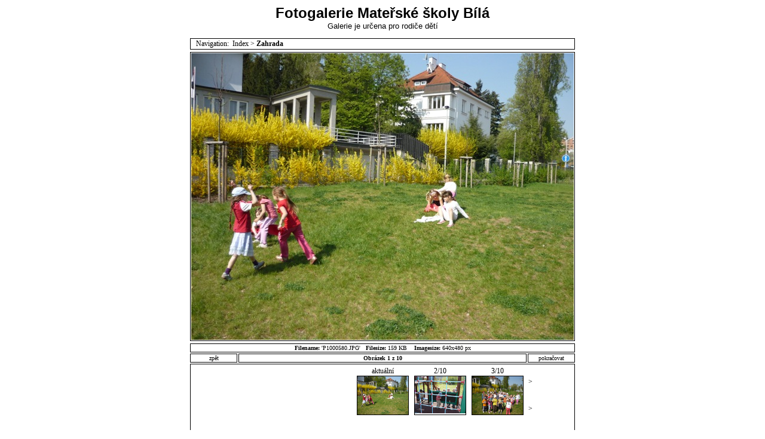

--- FILE ---
content_type: text/html
request_url: http://www.msbila.cz/gallery/gallery.php?album=apzahrada_05-09&show=1
body_size: 1124
content:
<!DOCTYPE HTML PUBLIC "-//W3C//DTD HTML 4.01 Transitional//EN"
"http://www.w3.org/TR/html4/loose.dtd">

<html>
<head>
<meta http-equiv="Content-Type" content="text/html; charset=windows-1250">
<title>Fotogalerie MŠ Bílá</title>
<base target=_self>
<style type="text/css">
   body 	{ table-align: center; font-family: Trebuchet MS, Verdana, Arial; font-size: 10px; }
   a 		{ text-decoration: none; color: #000000; }
   img 		{ border-color: #000000; }
   img.albumtn 	{ margin-left:13px; margin-top:10px; margin-right:10px; margin-bottom:10px; float:right; }
   .linktd td a	{ display:block; width:100%; }
   td		{ text-align:center; font-family: Trebuchet MS, Tahoma; font-size: 9pt; border: 1px solid #000000; }
   td.previmg	{ width:92px; border:0px }
   td.prevbtn	{ width:10px; border:0px }
   p		{ margin-left:5px; margin-top:6px; margin-bottom:6px; text-align:justify; }
   p.navigation	{ margin-top:0px; margin-right:5px; margin-bottom:0px; }
   p.albuminfo	{ margin-left:8px; margin-top:8px; margin-right:10px; margin-bottom:8px; }
</style>
</head>

<body>

<div align=center><font size="+2"><b>Fotogalerie Mateřské školy Bílá</b></a></font>
	<br><font size=2>Galerie je určena pro rodiče dětí</font><br><br><table><tr><td colspan=3 width=640><p class=navigation>&nbsp;Navigation:&nbsp;
             <a href="gallery.php">Index</a> > <a href="gallery.php?album=apzahrada_05-09"><b>Zahrada</b></a></p>
             </td></tr></table><table><tr><td colspan=3><a title="forward" href="gallery.php?album=apzahrada_05-09&amp;show=2"><img border=0 src="./apzahrada_05-09/P1000580.JPG"></a></td></tr></table><table class="linktd"><tr><td width=640 colspan=3><font size=1><b>Filename:</b> 'P1000580.JPG'&nbsp;&nbsp;&nbsp;<b>Filesize:</b> 159 KB &nbsp;&nbsp;&nbsp;<b>Imagesize:</b> 640x480 px</font></td></tr><td width=75><font size=0><a href="gallery.php?album=apzahrada_05-09&amp;show=0">zpět</a></font></td><td width=478><font size=0><b>Obrázek 1 z 10</b></font></td><td width=75><font size=0><a title=forward href="gallery.php?album=apzahrada_05-09&amp;show=2">pokračovat</a></font></td></tr><tr><td colspan=3 valign=top height=116><div align=center><table><tr><td class=prevbtn>&nbsp;</td><td class=previmg>&nbsp;</td><td class=previmg>&nbsp;</td><td class=previmg><a href="gallery.php?album=apzahrada_05-09&amp;show=1">aktuální<br><img border=1 width=85 src="./apzahrada_05-09/P1000580.JPG"></a></td><td class=previmg><a href="gallery.php?album=apzahrada_05-09&amp;show=2">2/10<br><img border=1 width=85 src="./apzahrada_05-09/P1000589.JPG"></a></td><td class=previmg><a href="gallery.php?album=apzahrada_05-09&amp;show=3">3/10<br><img border=1 width=85 src="./apzahrada_05-09/P1000584.JPG"></a></td><td class=prevbtn><a href="gallery.php?album=apzahrada_05-09&amp;show=5"><br>><br><br><br>><br></a></td></tr></table></div></td></tr></table>
<font size=0><a href="http://www.popwars.de/Pic-o-matic/">powered by PHP</a></font>
</div>
</body>

</html>
